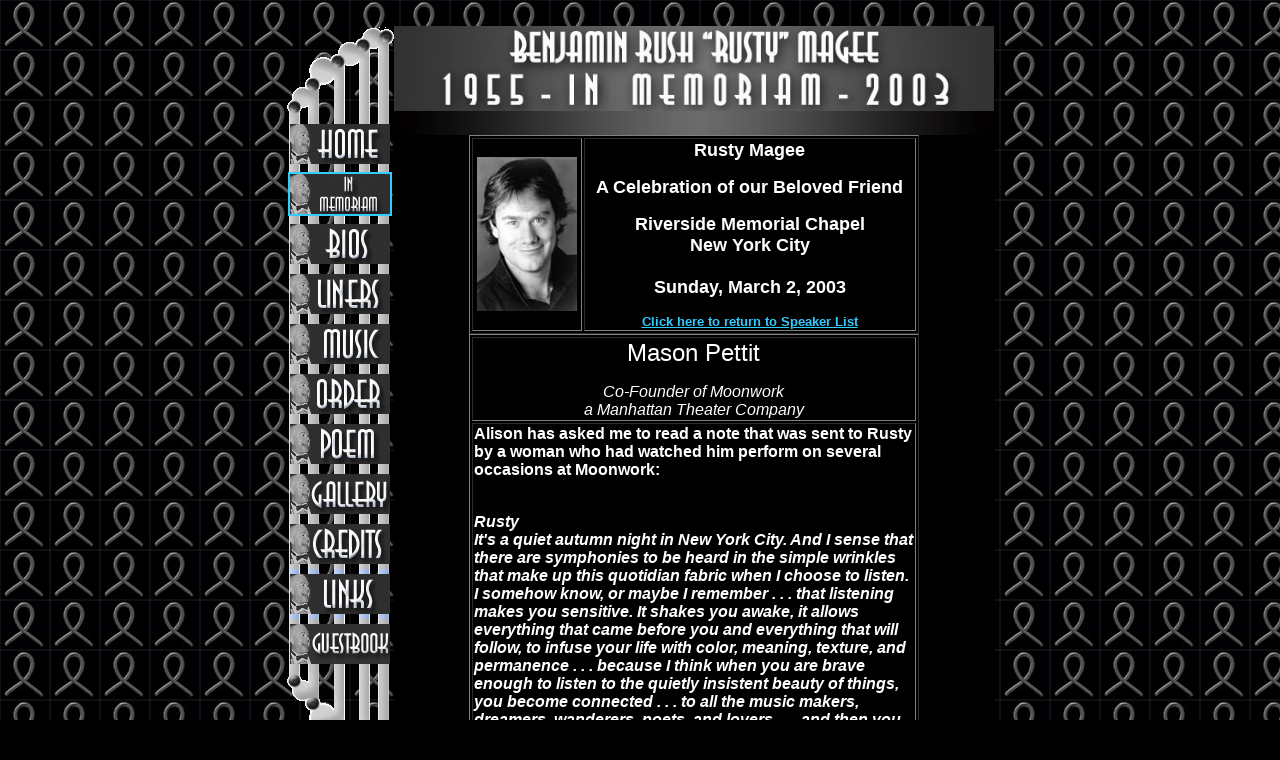

--- FILE ---
content_type: text/html
request_url: http://www.sweetappreciation.com/rustytributes/speakers/rustymemspeakermp.html
body_size: 13291
content:
<!doctype html public "-//w3c//dtd html 4.0 transitional//en">

<html>

<head>

   <meta http-equiv="Content-Type" content="text/html; charset=iso-8859-1">

   <meta name="Author" content="Vatican Lokey">

   <meta name="GENERATOR" content="Mozilla/4.8 [en] (Win98; U) [Netscape]">

   <meta name="Description" content="Site for Sweet Appreciation-Rusty Magee Live at the West Bank Cafe, starring Rusty Magee, Alison Fraser, Rebecca Luker, Mary Testa, and Lewis Black">

   <meta name="KeyWords" content="Sweet Appreciation,Cabaret,cabaret recordings,Rusty Magee,Alison Fraser,Rebecca Luker,Mary Testa,Lewis Black,SixFootPlus Music,West Bank Cafe">

   <title>Rusty Magee, 1955-2003, Memorial Speaker: Mason Pettit</title>

</head>

<body text="#FFFFFF" bgcolor="#000000" link="#33CCFF" vlink="#3333FF" alink="#FFFFFF" background="../../CleanedImages/RustyMemBkgrnd.jpg" nosave>

&nbsp;

<center><table BORDER=0 CELLSPACING=0 CELLPADDING=0 WIDTH="700" >

<tr>

<td ALIGN=LEFT VALIGN=TOP WIDTH="107" HEIGHT="97">

<center><table BORDER=0 CELLSPACING=0 CELLPADDING=0 COLS=1 WIDTH="107" >

<tr>

<td ALIGN=CENTER VALIGN=CENTER WIDTH="107" HEIGHT="93" BACKGROUND="http://www.sweetappreciation.com/CleanedImages/TblBkgTopBW.gif" NOSAVE>&nbsp;</td>

</tr>



<tr>

<td ALIGN=CENTER VALIGN=CENTER HEIGHT="50" BACKGROUND="http://www.sweetappreciation.com/CleanedImages/TblBkgMddlBW.gif" NOSAVE>

<center><a href="../../index.html"><img SRC="../../CleanedImages/HomeBttnBW.gif" ALT="Home" NOSAVE BORDER=0 height=40 width=100></a></center>

</td>

</tr>



<tr>

<td ALIGN=CENTER VALIGN=CENTER HEIGHT="50" BACKGROUND="../../CleanedImages/TblBkgMddlBW.gif" NOSAVE><a href="../../memorium.html"><img SRC="../../CleanedImages/MemoriamBttnBW.gif" NOSAVE BORDER=2 height=40 width=100></a></td>

</tr>



<tr>

<td ALIGN=CENTER VALIGN=CENTER HEIGHT="50" BACKGROUND="../../CleanedImages/TblBkgMddlBW.gif" NOSAVE>

<center><a href="../../bios.html"><img SRC="../../CleanedImages/BiosBttnBW.gif" ALT="Biographies" NOSAVE BORDER=0 height=40 width=100></a></center>

</td>

</tr>



<tr>

<td ALIGN=CENTER VALIGN=CENTER HEIGHT="50" BACKGROUND="../../CleanedImages/TblBkgMddlBW.gif" NOSAVE>

<center><a href="../../liners.html"><img SRC="../../CleanedImages/LinersBttnBW.gif" ALT="Liner Notes" NOSAVE BORDER=0 height=40 width=100></a></center>

</td>

</tr>



<tr>

<td HEIGHT="50" BACKGROUND="../../CleanedImages/TblBkgMddlBW.gif" NOSAVE>

<center><a href="../../music.html"><img SRC="../../CleanedImages/MusicBttnBW.gif" ALT="Music clips" NOSAVE BORDER=0 height=40 width=100></a></center>

</td>

</tr>



<tr>

<td ALIGN=CENTER VALIGN=CENTER HEIGHT="50" BACKGROUND="../../CleanedImages/TblBkgMddlBW.gif" NOSAVE>

<center><a href="http://www.footlight.com/product.cfm?product_id=25707"><img SRC="../../CleanedImages/OrderBttnBW.gif" ALT="Order Yours Today" NOSAVE BORDER=0 height=40 width=100></a></center>

</td>

</tr>



<tr>

<td ALIGN=CENTER VALIGN=CENTER HEIGHT="50" BACKGROUND="../../CleanedImages/TblBkgMddlBW.gif" NOSAVE>

<center><a href="../../poem.html"><img SRC="../../CleanedImages/PoemBttnBW.gif" ALT="Walt Whitman's classic poem" NOSAVE BORDER=0 height=40 width=100></a></center>

</td>

</tr>



<tr>

<td ALIGN=CENTER VALIGN=CENTER HEIGHT="50" BACKGROUND="../../CleanedImages/TblBkgMddlBW.gif" NOSAVE>

<center><a href="../../galleryindex.html"><img SRC="../../CleanedImages/GalleryBttnBW.gif" ALT="Galleries" NOSAVE BORDER=0 height=40 width=100></a></center>

</td>

</tr>



<tr>

<td ALIGN=CENTER VALIGN=CENTER HEIGHT="50" BACKGROUND="../../CleanedImages/TblBkgMddlBW.gif" NOSAVE>

<center><a href="../../credits.html"><img SRC="../../CleanedImages/CreditsBttnBW.gif" ALT="Credits" NOSAVE BORDER=0 height=40 width=100></a></center>

</td>

</tr>



<tr>

<td ALIGN=CENTER VALIGN=CENTER HEIGHT="50" BACKGROUND="../../CleanedImages/TblBkgMddl.gif" NOSAVE>

<center><a href="../../links.html"><img SRC="../../CleanedImages/LinksBttnBW.gif" ALT="Links" NOSAVE BORDER=0 height=40 width=100></a></center>

</td>

</tr>



<tr>

<td HEIGHT="50" BACKGROUND="../../CleanedImages/TblBkgMddlBW.gif" NOSAVE>

<center><a href="../../contact.html"><img SRC="../../CleanedImages/GuestbookBttnBW.gif" ALT="Contact us!" NOSAVE BORDER=0 height=40 width=100></a></center>

</td>

</tr>



<tr>

<td WIDTH="107" HEIGHT="93" BACKGROUND="../../CleanedImages/TblBkgBttmBW.gif" NOSAVE>&nbsp;</td>

</tr>

</table></center>

</td>



      <td ALIGN=CENTER VALIGN=TOP WIDTH="560" bgcolor="#000000"><img SRC="../../CleanedImages/RustyMemHdr.jpg" ALT="In Memoriam" NOSAVE height=85 width=600> 
        <center>
          <table BORDER=0 COLS=1 WIDTH="600" BACKGROUND="../../CleanedImages/RustyBlkBkgrnd.jpg" NOSAVE >
            <tr> 
              <td>&nbsp;</td>
            </tr>
          </table>
          <table width="75%" border="1" align="center">
            <tr> 
              <td valign="middle"> 
                <div align="center"><img src="../rustymageelowressm.jpg" width="100" height="154"></div>
              </td>
              <td valign="middle"> 
                <div align="center"> 
                  <p><font face="Arial, Helvetica, sans-serif" size="4"><b> Rusty 
                    Magee</b></font></p>
                  <p><font face="Arial, Helvetica, sans-serif" size="4"><b>A Celebration 
                    of our Beloved Friend</b></font></p>
                  <p><font face="Arial, Helvetica, sans-serif" size="4"><b>Riverside 
                    Memorial Chapel<br>
                    New York City<br>
                    <br>
                    Sunday, March 2, 2003</b></font></p>
                  <p><font size="3" face="Arial, Helvetica, sans-serif"><b><font size="2"><a href="../rustymemspeakers.html">Click 
                    here to return to Speaker List</a></font></b></font></p>
                </div>
              </td>
            </tr>
          </table>
          <table width="75%" border="1" align="center">
            <tr> 
              <td valign="middle" height="17"> 
                <div align="center"> 
                  <p><font size="5" face="Arial, Helvetica, sans-serif">Mason 
                    Pettit</font></p>
                  <p><font face="Arial, Helvetica, sans-serif" size="5"><i><font size="3">Co-Founder 
                    of Moonwork<br>
                    a Manhattan Theater Company</font></i></font></p>
                </div>
              </td>
            </tr>
            <tr> 
              <td valign="middle">
                <p><font size="3" face="Arial, Helvetica, sans-serif"><b>Alison 
                  has asked me to read a note that was sent to Rusty by a woman 
                  who had watched him perform on several occasions at Moonwork:</b></font></p>
                <p><font size="3" face="Arial, Helvetica, sans-serif"><b><br>
                  <i>Rusty<br>
                  It's a quiet autumn night in New York City. And I sense that 
                  there are symphonies to be heard in the simple wrinkles that 
                  make up this quotidian fabric when I choose to listen. I somehow 
                  know, or maybe I remember . . . that listening makes you sensitive. 
                  It shakes you awake, it allows everything that came before you 
                  and everything that will follow, to infuse your life with color, 
                  meaning, texture, and permanence . . . because I think when 
                  you are brave enough to listen to the quietly insistent beauty 
                  of things, you become connected . . . to all the music makers, 
                  dreamers, wanderers, poets, and lovers . . . and then you become 
                  part of the symphony . . . with your own music, and words, and 
                  thoughts: the beauty becomes a part of you and you a part of 
                  that beauty. an infinite Ferris wheel of light. Rusty, I saw 
                  you waving to me from that Ferris wheel the moment I first saw 
                  you -- it is there for you always, because you have made yourself 
                  a part of it. I can't wait to hear you sing again.<br>
                  Much love,<br>
                  Gabrielle :-)</i></b></font></p>
                <p><font size="3" face="Arial, Helvetica, sans-serif"><b>My name 
                  is Mason Pettit, and I&#146;m one of the founders of Moonwork, 
                  a theater company that joyfully bears the unmistakable imprint 
                  of Rusty Magee.<br>
                  </b></font><font size="3" face="Arial, Helvetica, sans-serif"><b><br>
                  In 1999, following our first major New York show, my partners 
                  and I had a meeting to figure out what we should do as a follow 
                  up. <br>
                  We were making lists of who we could call to hang lights, who 
                  owned a sewing machine, or who could make program copies at 
                  their office. We then tried to shape the idea that would become 
                  our next show. And the question was posed, &#147;So, What have 
                  we got?&#148; The answer was, simply, &#147;Well, we got Rusty.&#148; 
                  <br>
                  Rusty had, after like 30 seconds of his first performance with 
                  us, become the reason to see our weird Saturday night comedy 
                  show, descriptions of his &#147;f-minor song odyssey&#148; and 
                  &#147;The Lick&#148;, or his deconstruction of Jim Steinman 
                  songs drew so many people our way. He was our draw and our closer. 
                  And he made the chorus of &#147;Brown Eyed Girl&#148; our Saturday 
                  night anthem. <br>
                  So we asked. And we got Rusty. We asked him to take the play 
                  within a play of Pyramus and Thisbe, from A Midsummer Night&#146;s 
                  Dream, and set it to music. What he came up with served as a 
                  gorgeous exclamation point on a show that at its core is a love 
                  song about magic as it exists around us. The New York Times 
                  praised that show, specifically, &#147;when the company gives 
                  giddy voice to the composer Rusty Magee's witty and surprisingly 
                  melodious score.&#148; And who better to dream up the music 
                  for a play about magic than a man who for us, consistently delivered 
                  just that. <br>
                  For these last weeks I&#146;ve been sitting with these memories; 
                  songs from three musicals, thirty minute sets to close any given 
                  Saturday night comedy show, his whispered play-by-play of Knicks 
                  playoff basketball from his walkman backstage, his time working 
                  with our actors to get their songs just right, and of course, 
                  his &#147;Brown Eyed Girl.&#148; </b></font></p>
                <p><b><font size="3" face="Arial, Helvetica, sans-serif"><br>
                  And then I realized it wasn&#146;t that &#147;we got Rusty.&#148; 
                  It was that Rusty got us. He saw what we we&#146;re striving 
                  for before we did, he knew what our downtown version of his 
                  West Bank &#147;free&#148; show <br>
                  could be, he knew what our Shakespeare was ready to become, 
                  he lived in the world we were desperate to join. <br>
                  We will miss his extreme talent, his enthusiasm and passion 
                  for his time on our stage, his good humor, and most of all his 
                  friendship. He gave us all the company of someone who could 
                  do something we couldn't, someone who took a beat-up piano and 
                  made a small show seem huge, and, for far too short a time, 
                  set our Saturday nights to music. <br>
                  Thank you for the beautiful soundtrack of these past years. 
                  <br>
                  Thanks, joyful thanks. And our sweetest appreciation. <br>
                  We consider ourselves lucky, that even for a short while, we 
                  got Rusty. </font></b></p>
                <p><b><font size="3" face="Arial, Helvetica, sans-serif">And now, 
                  Rebecca Luker will sing a song that Rusty wrote for the Moonwork 
                  show, &#147;Voices From The Hill&#148;, adapted from the Walt 
                  Whitman Poem &#147;Thanks in Old Age,&#148; entitled Sweet Appreciation.</font></b></p>
                <p align="center"><font size="3" face="Arial, Helvetica, sans-serif"><b><font size="2"><a href="../rustymemspeakers.html">Click 
                  here to return to Speaker List</a></font></b></font></p>
          </td>
            </tr>
          </table>
          <p>&nbsp;</p>
          <p>&nbsp;</p>
          <p>&nbsp;</p>
          <p><b><font face="Arial, Helvetica, sans-serif" size="4"><br>
            <br>
            <br>
            <br>
            <br>
            </font></b></p>
          </center>

</td>

</tr>

</table></center>



<br>&nbsp;

<br>&nbsp;

</body>

</html>

